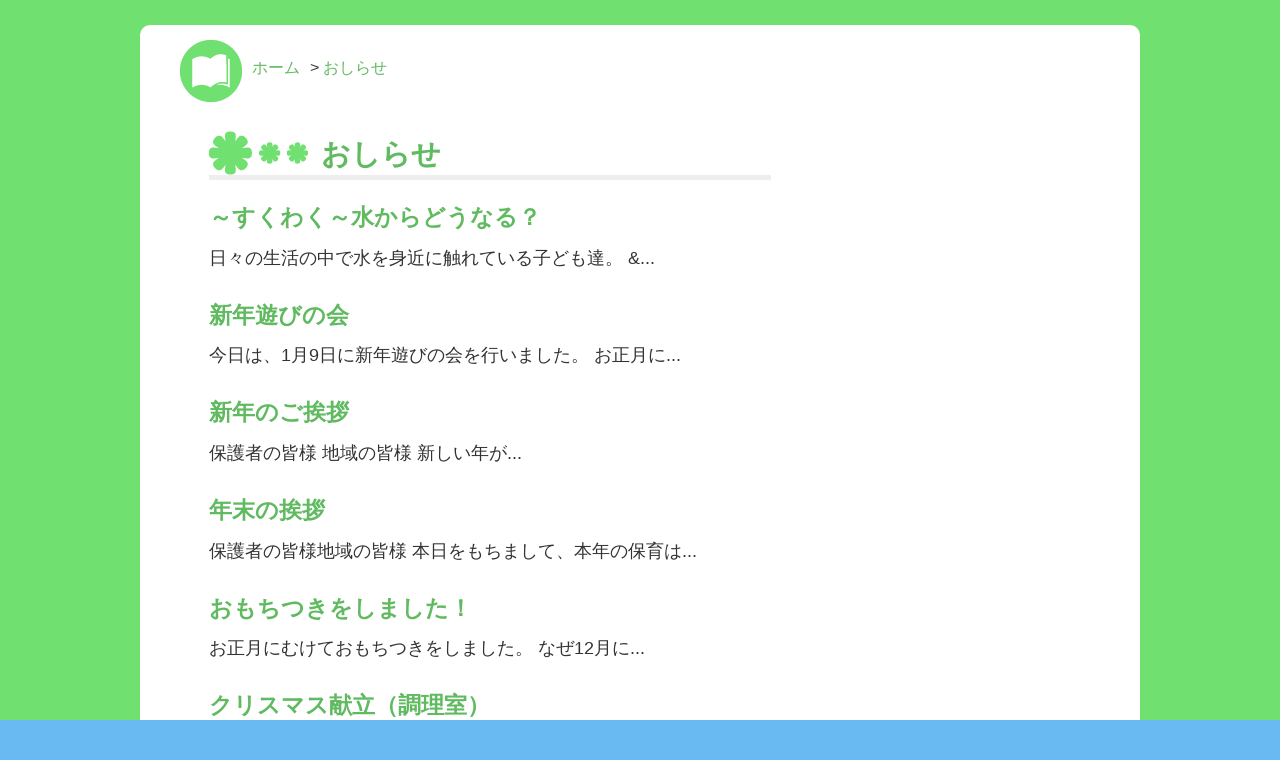

--- FILE ---
content_type: text/html; charset=UTF-8
request_url: http://www.kunitachihoikukai.jp/himawari/?cat=2
body_size: 3900
content:
<!DOCTYPE HTML>
<html>
<head>
<meta http-equiv="Content-Type" content="text/html; charset=utf-8">
<title>国立ひまわり保育園</title>
<meta name="viewport" content="width=device-width, initial-scale=1">
<link href="http://www.kunitachihoikukai.jp/himawari/wp-content/themes/kodomo-green/reset.css" rel="stylesheet" type="text/css" media="screen" />
<link href="http://www.kunitachihoikukai.jp/himawari/wp-content/themes/kodomo-green/style.css" rel="stylesheet" type="text/css" media="screen" />

    <!--[if lt IE 9]>
      <script src="js/html5shiv.js"></script>
    <![endif]-->
<link rel='dns-prefetch' href='//s.w.org' />
<link rel="alternate" type="application/rss+xml" title="国立ひまわり保育園 &raquo; おしらせ カテゴリーのフィード" href="http://www.kunitachihoikukai.jp/himawari/?feed=rss2&#038;cat=2" />
		<script type="text/javascript">
			window._wpemojiSettings = {"baseUrl":"https:\/\/s.w.org\/images\/core\/emoji\/11.2.0\/72x72\/","ext":".png","svgUrl":"https:\/\/s.w.org\/images\/core\/emoji\/11.2.0\/svg\/","svgExt":".svg","source":{"concatemoji":"http:\/\/www.kunitachihoikukai.jp\/himawari\/wp-includes\/js\/wp-emoji-release.min.js?ver=5.1.19"}};
			!function(e,a,t){var n,r,o,i=a.createElement("canvas"),p=i.getContext&&i.getContext("2d");function s(e,t){var a=String.fromCharCode;p.clearRect(0,0,i.width,i.height),p.fillText(a.apply(this,e),0,0);e=i.toDataURL();return p.clearRect(0,0,i.width,i.height),p.fillText(a.apply(this,t),0,0),e===i.toDataURL()}function c(e){var t=a.createElement("script");t.src=e,t.defer=t.type="text/javascript",a.getElementsByTagName("head")[0].appendChild(t)}for(o=Array("flag","emoji"),t.supports={everything:!0,everythingExceptFlag:!0},r=0;r<o.length;r++)t.supports[o[r]]=function(e){if(!p||!p.fillText)return!1;switch(p.textBaseline="top",p.font="600 32px Arial",e){case"flag":return s([55356,56826,55356,56819],[55356,56826,8203,55356,56819])?!1:!s([55356,57332,56128,56423,56128,56418,56128,56421,56128,56430,56128,56423,56128,56447],[55356,57332,8203,56128,56423,8203,56128,56418,8203,56128,56421,8203,56128,56430,8203,56128,56423,8203,56128,56447]);case"emoji":return!s([55358,56760,9792,65039],[55358,56760,8203,9792,65039])}return!1}(o[r]),t.supports.everything=t.supports.everything&&t.supports[o[r]],"flag"!==o[r]&&(t.supports.everythingExceptFlag=t.supports.everythingExceptFlag&&t.supports[o[r]]);t.supports.everythingExceptFlag=t.supports.everythingExceptFlag&&!t.supports.flag,t.DOMReady=!1,t.readyCallback=function(){t.DOMReady=!0},t.supports.everything||(n=function(){t.readyCallback()},a.addEventListener?(a.addEventListener("DOMContentLoaded",n,!1),e.addEventListener("load",n,!1)):(e.attachEvent("onload",n),a.attachEvent("onreadystatechange",function(){"complete"===a.readyState&&t.readyCallback()})),(n=t.source||{}).concatemoji?c(n.concatemoji):n.wpemoji&&n.twemoji&&(c(n.twemoji),c(n.wpemoji)))}(window,document,window._wpemojiSettings);
		</script>
		<style type="text/css">
img.wp-smiley,
img.emoji {
	display: inline !important;
	border: none !important;
	box-shadow: none !important;
	height: 1em !important;
	width: 1em !important;
	margin: 0 .07em !important;
	vertical-align: -0.1em !important;
	background: none !important;
	padding: 0 !important;
}
</style>
	<link rel='stylesheet' id='wp-block-library-css'  href='http://www.kunitachihoikukai.jp/himawari/wp-includes/css/dist/block-library/style.min.css?ver=5.1.19' type='text/css' media='all' />
<link rel='stylesheet' id='contact-form-7-css'  href='http://www.kunitachihoikukai.jp/himawari/wp-content/plugins/contact-form-7/includes/css/styles.css?ver=5.1.3' type='text/css' media='all' />
<script type='text/javascript' src='http://www.kunitachihoikukai.jp/himawari/wp-includes/js/jquery/jquery.js?ver=1.12.4'></script>
<script type='text/javascript' src='http://www.kunitachihoikukai.jp/himawari/wp-includes/js/jquery/jquery-migrate.min.js?ver=1.4.1'></script>
<link rel='https://api.w.org/' href='http://www.kunitachihoikukai.jp/himawari/index.php?rest_route=/' />
<link rel="EditURI" type="application/rsd+xml" title="RSD" href="http://www.kunitachihoikukai.jp/himawari/xmlrpc.php?rsd" />
<link rel="wlwmanifest" type="application/wlwmanifest+xml" href="http://www.kunitachihoikukai.jp/himawari/wp-includes/wlwmanifest.xml" /> 
<meta name="generator" content="WordPress 5.1.19" />

<link rel="stylesheet" href="http://www.kunitachihoikukai.jp/himawari/wp-content/plugins/count-per-day/counter.css" type="text/css" />
</head>

<body>

<!-- ヘッダー部・全ページ共通 -->
<header>
<div class="header">
<div class="container">


<!-- ヘッダー部終わり -->

</div>
</div>
</header>

<section>
<div class="content">

<!-- トップメニュー -->
    	<div class="breadscrumb">
        	<ul class="bs-list">
            	<li><img src="http://www.kunitachihoikukai.jp/himawari/wp-content/themes/kodomo-green/img/oshirase.png" width="62" height="61" /></li>
                <li><a href="http://www.kunitachihoikukai.jp/himawari/">ホーム</a></li>
                <li>&gt;&nbsp;<a href="http://www.kunitachihoikukai.jp/himawari/?cat=2">おしらせ</a></li>
            </ul>
            <div class="clearfix"></div>
        </div>
<!-- トップメニュー終わり -->

<!-- メイン -->
	<div class="container">
            <!--<img src="images/lead_oshirase.png" alt="おしらせ" />-->
    
        <div class="row clearfix">

<!-- タイトル -->
            <div class="column two-thirds">
		<h1 class="ttl">おしらせ</h1>

<!-- ループ開始 -->
<div>

<h3><a href="http://www.kunitachihoikukai.jp/himawari/?p=37022">～すくわく～水からどうなる？</a></h3>
日々の生活の中で水を身近に触れている子ども達。

&...<br><br></div>
<!-- “else”部分を除いたループ終了 -->
<div>

<h3><a href="http://www.kunitachihoikukai.jp/himawari/?p=37004">新年遊びの会</a></h3>
今日は、1月9日に新年遊びの会を行いました。
お正月に...<br><br></div>
<!-- “else”部分を除いたループ終了 -->
<div>

<h3><a href="http://www.kunitachihoikukai.jp/himawari/?p=36978">新年のご挨拶</a></h3>
保護者の皆様



地域の皆様

新しい年が...<br><br></div>
<!-- “else”部分を除いたループ終了 -->
<div>

<h3><a href="http://www.kunitachihoikukai.jp/himawari/?p=36974">年末の挨拶</a></h3>
保護者の皆様地域の皆様
本日をもちまして、本年の保育は...<br><br></div>
<!-- “else”部分を除いたループ終了 -->
<div>

<h3><a href="http://www.kunitachihoikukai.jp/himawari/?p=36962">おもちつきをしました！</a></h3>
お正月にむけておもちつきをしました。

なぜ12月に...<br><br></div>
<!-- “else”部分を除いたループ終了 -->
<div>

<h3><a href="http://www.kunitachihoikukai.jp/himawari/?p=36940">クリスマス献立（調理室）</a></h3>
今日はクリスマス献立です！

[caption id...<br><br></div>
<!-- “else”部分を除いたループ終了 -->
<div>

<h3><a href="http://www.kunitachihoikukai.jp/himawari/?p=36944">クリスマス会をしたよ！</a></h3>
クリスマスまであと5日。

本日国立ひまわり保育園で...<br><br></div>
<!-- “else”部分を除いたループ終了 -->
<div>

<h3><a href="http://www.kunitachihoikukai.jp/himawari/?p=36926">勤労感謝について</a></h3>
11月23日は勤労感謝の日。勤労感謝って、どんな日のこと...<br><br></div>
<!-- “else”部分を除いたループ終了 -->
<div>

<h3><a href="http://www.kunitachihoikukai.jp/himawari/?p=36910">令和7年度　～お楽しみ会～</a></h3>
本日、3.4.5歳児お楽しみ会を行いました。


...<br><br></div>
<!-- “else”部分を除いたループ終了 -->
<div>

<h3><a href="http://www.kunitachihoikukai.jp/himawari/?p=36908">園庭開放について</a></h3>
お子様と一緒に、保育園のお友だちと遊びませんか？

...<br><br></div>
<!-- “else”部分を除いたループ終了 -->

<!-- 次ページ処理 -->
<span class="current_page">
<span class='link_page'>1</span>&nbsp;<a href='http://www.kunitachihoikukai.jp/himawari/?cat=2&#038;paged=2' class='link_page' >2</a>&nbsp;<a href='http://www.kunitachihoikukai.jp/himawari/?cat=2&#038;paged=3' class='link_page' >3</a>&nbsp;<a href='http://www.kunitachihoikukai.jp/himawari/?cat=2&#038;paged=2'>&rsaquo;</a>&nbsp;<a href='http://www.kunitachihoikukai.jp/himawari/?cat=2&#038;paged=205'>&raquo;</a>&nbsp;</span>

</div>

<div class="column third">
                ﻿<!-- サブメニュー -->
<!-- WordPress化対応につき追加 -->
<!--<div>
	<p><a href="http://www.kunitachihoikukai.jp/himawari/oshirase/">2014年3月以前のおしらせ</a></p>
</div>-->
<!-- WordPress化対応分以上 -->

</div>
        </div>
	</div>
</div>
</section>
<!-- メイン終わり -->

	<!-- フッター部・全ページ共通 -->
<footer>
<div class="footer">
	<div class="container">
        <div class="footer_nav">
            <ul>
                <li><a href="http://www.kunitachihoikukai.jp/himawari/?cat=2">おしらせ</a></li>
                <!--
                <li><a href="http://www.kunitachihoikukai.jp/himawari/?page_id=1052">保護者の方へ</a></li>
                -->
                <li><a href="http://www.kunitachihoikukai.jp/himawari/?page_id=11661">苦情解決について</a></li>
                <li><a href="http://www.kunitachihoikukai.jp/himawari/wp-content/uploads/2024/04/2b28bc8d7689a71967521096cfa5db2c.pdf">重要事項説明書</a></li>
                <li><a href="http://www.kunitachihoikukai.jp/himawari/?page_id=1093">防災と安全管理</a></li>
                <!--
                <li><a href="http://www.kunitachihoikukai.jp/himawari/?page_id=291">プライバシーポリシー</a></li>
                <li><a href="http://www.kunitachihoikukai.jp/himawari/?page_id=293">社会福祉法人国立保育会について</a></li>
                -->
                <li><a href="http://www.kunitachihoikukai.jp/saiyou/">採用情報</a></li>
                <li><a href="http://www.kunitachihoikukai.jp/himawari/?page_id=1011">規則・規定</a></li>
                <li><a href="http://www.kunitachihoikukai.jp/himawari/?page_id=276">リンク</a></li>
                <li><a href="http://www.kunitachihoikukai.jp/himawari/?page_id=285">お問い合わせ</a></li>
            </ul>
        </div>
	</div>
</div>
</footer>

<!-- フッター部終わり -->

<script type='text/javascript'>
/* <![CDATA[ */
var wpcf7 = {"apiSettings":{"root":"http:\/\/www.kunitachihoikukai.jp\/himawari\/index.php?rest_route=\/contact-form-7\/v1","namespace":"contact-form-7\/v1"}};
/* ]]> */
</script>
<script type='text/javascript' src='http://www.kunitachihoikukai.jp/himawari/wp-content/plugins/contact-form-7/includes/js/scripts.js?ver=5.1.3'></script>
<script type='text/javascript' src='http://www.kunitachihoikukai.jp/himawari/wp-includes/js/wp-embed.min.js?ver=5.1.19'></script>
</body>
</html>

--- FILE ---
content_type: text/css
request_url: http://www.kunitachihoikukai.jp/himawari/wp-content/themes/kodomo-green/style.css
body_size: 4071
content:
/* Layout
   ========================================================================== */

*, *:before, *:after {
  -moz-box-sizing: border-box;
  -webkit-box-sizing: border-box;
  box-sizing: border-box;
}

html {
    text-rendering: optimizeLegibility;
    -webkit-font-smoothing: antialiased;
    font-family: "メイリオ", Meiryo, "ヒラギノ角ゴ Pro W3", "Hiragino Kaku Gothic Pro", Osaka, "ＭＳ Ｐゴシック", "MS PGothic", sans-serif;
    font-size: 100%;
    line-height: 1.5;
}

@media (min-width: 768px) {
  html { font-size: 112%; }
}

@media (min-width: 64rem) {
  html { font-size: 120%; }
}

body {
  background-color: #fff;
  color: #555;
}
body {
    background-color: #69b9f3;
    background-image: url(img/body_01.png);
    text-align: center;
    text-decoration: none;
}
.container {
    margin: 0 auto;
    max-width: 53rem;
    width: 90%;
    text-align: left;
}

/* Header
   ========================================================================== */


@media (min-width: 768px) {
  .intro { margin: 4rem 0; }
}

.header {
    padding-top: 25px;
}

.mobile {
  margin: 0 auto;
  max-width: 150px;
}

@media (min-width: 768px) {
  .mobile { max-width: 250px; }
}

/* Section
   ========================================================================== */

section {
  text-align: center;
}

section:first-of-type { border-top: none; }

@media (min-width: 768px) {
}

/* Mobile First Grid
   ========================================================================== */

.column { margin-bottom: 1.5rem; }

@media (min-width: 768px) {
  .column {
    float: left;
    margin: 0;
    padding-left: 1rem;
    padding-right: 1rem;
  }

  .column.full { width: 100%; }
  .column.two-thirds { width: 66.7%; }
  .column.half { width: 50%; }
  .column.third { width: 33.3%; }
  .column.fourth { width: 24.95%; }
  .column.flow-opposite { float: right; }
}

/* Typography
   ========================================================================== */

h1, h2, h3, h4, h5 {
  font-weight: 600;
  margin: 0;
}

.h3-index {
  font-weight: bold;
  margin-top: 0px;
  color: #fa0;
  font-size: 240%;
  width:500px;
}

@media screen and (max-width:640px){
  .h3-index {
    width:250px;
  }

}

h1 {
  font-size: 1.3rem;
  line-height: 1.3em;
  margin-bottom: 1.5rem;
}

@media (min-width: 768px) {
  h1 { font-size: 1.5rem; }
}

h3 {
  font-size: 1.2rem;
  margin-bottom: .5rem;
}

p {
    margin-top: 0;
    margin-right: auto;
    margin-bottom: 5px;
    margin-left: auto;
}

blockquote { margin: 0; }

blockquote p {
  color: #bbb;
  font-style: italic;
  margin-bottom: 1.5rem;
}

cite { color: #bbb; }

/* Code
   ========================================================================== */

code {
  background-color: #f8f8f8;
  -moz-border-radius: 3px;
  -webkit-border-radius: 3px;
  border-radius: 3px;
  border: 1px solid #ddd;
  font-family: Consolas, "Liberation Mono", Courier, monospace;
  font-size: 0.8rem;
  padding: 0.1rem 0.3rem;
  position: relative;
  top: -1px;
  white-space: nowrap;
}

/* Lists
   ========================================================================== */

ul {
  margin: 0;
  text-align: left;
}

@media (min-width: 768px) {
}

/* Links
   ========================================================================== */

a {
    color: #000;
    text-decoration: none;
}

a:hover {
    text-decoration: underline;
    color: #333;
}

/* Buttons
   ========================================================================== */

.button {
  -moz-appearance: none;
  -webkit-appearance: none;
  appearance: none;
  background-color: #497bad;
  -moz-border-radius: 3px;
  -webkit-border-radius: 3px;
  border-radius: 3px;
  border: none;
  color: #fff;
  cursor: pointer;
  display: block;
  font-size: 1rem;
  font-weight: 600;
  padding: 0.7rem 1.5rem;
  vertical-align: middle;
  white-space: nowrap;
}

.button:hover {
  background: #5183b6;
  text-decoration: none;
}

@media (min-width: 768px) {
  .button {
    display: inline-block;
    font-size: 0.9rem;
  }
}

/* Elements
   ========================================================================== */

hr {
  border: 0;
  border-top: 1px solid #ddd;
  margin: 1rem auto;
}

@media (min-width: 768px) {
  hr { margin: 1rem auto; }
}

hr.small { margin: 1.5rem auto; }

.circle {
  border: 3px solid #555;
  border-radius: 50%;
  -moz-border-radius: 50%;
  -webkit-border-radius: 50%;
  color: #555;
  display: block;
  font-size: 1.7rem;
  font-weight: 600;
  height: 3.2rem;
  line-height: 1.7em;
  margin: 0 auto 1rem auto;
  text-align: center;
  width: 3.2rem;
}

img {
  display: block;
  height: auto;
  margin: 0 auto 1.5rem auto;
  width: 100%;
}
@media screen and (min-width: 768px) {
    img[width="250"]
    /*.mt-image-none,
    .mt-image-right,
    .mt-image-left,
    .mt-image-center*/ {
        width: 250px !important;
        height: auto !important;
    }
    img[height="250"]
    /*.mt-image-none,
    .mt-image-right,
    .mt-image-left,
    .mt-image-center*/ {
        width: auto !important;
        height: 250px !important;
    }
}

#counter {
    margin-top: 20px;
}
#counter img, #qr img, .header img {
  width: auto;
}

.rwd {
  margin: 0 auto 1.5rem auto;
  max-width: 440px;
}

/* Examples
   ========================================================================== */

.example {
  border-top: none;
  background-color: #497bad;
  color: #fff;
}

.example p { color: rgba(255,255,255,0.7); }
.example img { margin: 0; }

.fragmentation {
  background-image: url("/images/grid/fragmentation.png");
  background-size: cover;
  min-height: 250px;
}

@media (min-width: 768px) {
  .fragmentation { min-height: 500px; }
}

.mobile-first .column {
  float: none;
  margin-bottom: 1rem;
}

.grid { text-align: center; }

.grid span {
  background: rgba(225,255,255,0.1);
  border: 2px solid rgba(255,255,255,0.2);
  display: block;
  padding: 1rem;
  font-size: 0.9rem;
  font-weight: 600;
}

.grid .container {
  border: 2px dashed rgba(255,255,255,0.3);
  padding: 1rem 1rem 0 1rem;
}

@media (min-width: 768px) {
  .grid .container { padding: 1rem 0 0 0; }
}

.grid .column { margin-bottom: 1rem; }

.row-example .container {
  border: 2px dashed rgba(255,255,255,0.2);
  padding: 1rem;
}

.row-example .row {
  background: rgba(225,255,255,0.1);
  border: 2px solid rgba(255,255,255,0.2);
  padding: 1rem 1rem 0 1rem;
  margin-bottom: 1rem;
}

.row-example .row:last-of-type { margin-bottom: 0; }

@media (min-width: 768px) {
  .row-example .row { padding: 1rem 0 0 0; }
}

/* Box Model
   ========================================================================== */

.box-model h1 { margin-bottom: 3rem; }

.margin { color: #f9cd9d; }
.border { color: #fce08f; }
.padding { color: #c2ddb6; }
.content { color: #9ec3e5; }

/* Gist Overrides
   ========================================================================== */

.gist .gist-file {
  font-size: .9rem !important;
  margin: 0 auto;
  max-width: 750px;
  overflow: hidden !important;
  text-align: left;
}

.gist .gist-file .gist-data {
  background: #f8f8f8 !important;
  border-bottom: none !important;
}

.gist .gist-file .gist-meta {
  display: none !important;
}

.gist-syntax .k {
  color: #555 !important;
  font-weight: normal !important;
}

/* Animate.css by Daniel Eden
   ========================================================================== */

.animated{-webkit-animation-fill-mode:both;-moz-animation-fill-mode:both;-ms-animation-fill-mode:both;-o-animation-fill-mode:both;animation-fill-mode:both;-webkit-animation-duration:2s;-moz-animation-duration:2s;-ms-animation-duration:2s;-o-animation-duration:2s;animation-duration:2s;}.animated.hinge{-webkit-animation-duration:2s;-moz-animation-duration:2s;-ms-animation-duration:2s;-o-animation-duration:2s;animation-duration:2s;}@-webkit-keyframes fadeInUp {
  0% {
    opacity: 0;
    -webkit-transform: translateY(20px);
  } 100% {
    opacity: 1;
    -webkit-transform: translateY(0);
  }
}

@-moz-keyframes fadeInUp {
  0% {
    opacity: 0;
    -moz-transform: translateY(20px);
  }

  100% {
    opacity: 1;
    -moz-transform: translateY(0);
  }
}

@-o-keyframes fadeInUp {
  0% {
    opacity: 0;
    -o-transform: translateY(20px);
  }

  100% {
    opacity: 1;
    -o-transform: translateY(0);
  }
}

@keyframes fadeInUp {
  0% {
    opacity: 0;
    transform: translateY(20px);
  }

  100% {
    opacity: 1;
    transform: translateY(0);
  }
}

.fadeInUp {
  -webkit-animation-name: fadeInUp;
  -moz-animation-name: fadeInUp;
  -o-animation-name: fadeInUp;
  animation-name: fadeInUp;
}

/* Utilities
   ========================================================================== */

.remove-padding { padding-bottom: 0; }
.remove-border { border: none; }

/* Clearfix by Nicolas Gallagher
   ========================================================================== */

.clearfix:before,
.clearfix:after {
  content: " ";
  display: table;
}

.clearfix:after { clear: both; }
.clearfix { *zoom: 1; }


.content {
    background-color: #FFF;
    color: #333;
    padding-top: 30px;
    padding-bottom: 30px;
    width: 95%;
    margin-right: auto;
    margin-left: auto;
    -moz-border-radius: 10px;
    -webkit-border-radius: 10px;
    border-radius: 10px;
    max-width: 1000px;
    font-size: 95%;
}
.header_nav ul {
    padding: 0px;
    text-align: center;
}

@media screen and (min-width: 769px){
    .header_nav ul li {
        list-style-type: none;
        text-align: center;
        padding: 6px;
        display: inline-block;
        -moz-border-radius: 10px 10px 0px 0px;
        -webkit-border-radius: 10px 10px 0px 0px;
        border-radius: 10px 10px 0px 0px;
        /*IE 7 AND 8 DO NOT SUPPORT BORDER RADIUS*/
    }
}
@media screen and (max-width: 768px){
    .header_nav ul li {
        list-style-type: none;
        text-align: center;
        padding: 6px;
    }
}
@media screen and (max-width:640px){
    .header_nav ul li {
        list-style-type: none;
        text-align: center;
        padding: 6px;
    }
}

.header_nav ul li a {
    /*color: #333;*/
    /*color: #df869c;*/
    color: #fff;
    font-weight: bold;
    text-decoration: none;
    display: block;
    padding-right: 8px;
    padding-left: 8px;
}
.entry {
    border: 2px solid #fff;
    border-bottom: none;
    background-color: transparent;
    background-color: #60ba60;
}
.intr {
    border: 2px solid #fff;
    border-bottom: none;
    background-color: transparent;
    background-color: #60ba60;
}
.album {
    border: 2px solid #fff;
    border-bottom: none;
    background-color: transparent;
    background-color: #60ba60;
}
.health {
    border: 2px solid #fff;
    border-bottom: none;
    background-color: transparent;
    background-color: #60ba60;
}
.topics {
    border: 2px solid #fff;
    border-bottom: none;
    background-color: transparent;
    background-color: #60ba60;
}
.service {
    border: 2px solid #fff;
    border-bottom: none;
    background-color: transparent;
    background-color: #60ba60;
}
.area {
    border: 2px solid #fff;
    border-bottom: none;
    background-color: transparent;
    background-color: #60ba60;
}

.header_nav ul li:hover, .header_nav ul .active {
    background-color: #fff;
    border: 2px solid #fff;
    border-bottom: none;
}
.header_nav ul li:hover a {
    color: #60ba60;
}
.footer_nav {
    margin-top: 10px;
    font-size: 12px;
}
.footer_nav ul {
    text-align: center;
    padding: 0px;
    margin-top: 0px;
    margin-right: auto;
    margin-bottom: 0px;
    margin-left: auto;
}
@media screen and (min-width: 769px){
    .footer_nav ul li {
        list-style-type: none;
        text-align: center;
        padding: 2px;
        display: inline-block;
    }
}
@media screen and (max-width: 768px){
    .footer_nav ul li {
        list-style-type: none;
        padding: 2px;
    }
}
@media screen and (max-width:640px){
    .footer_nav ul li {
        list-style-type: none;
        padding: 2px;
    }
}

.copy {
    font-size: 12px;
    padding: 30px 0;
    color: #333;
}
.content a {
    color: #60ba60;
}

.ttl-news {
    font-weight: bold;
    color: #60ba60;
    /*color: #063;*/
    border-bottom-width: 4px;
    border-bottom-style: dotted;
    border-bottom-color: #ddd;
    background-image: url(img/mark_01.png);
    background-repeat: no-repeat;
    background-position: left center;
    padding-left: 30px;
}
.ttl-album {
    font-weight: bold;
    color: #fa0;
    /*color: #F60;*/
    border-bottom-width: 4px;
    border-bottom-style: dotted;
    border-bottom-color: #ddd;
    background-image: url(img/mark_01.png);
    background-repeat: no-repeat;
    background-position: left center;
    padding-left: 30px;
}
.small-chr {
    font-size: 90%;
    line-height: 1.25;
}
.padding-box {
    margin-top: 10px;
    margin-bottom: 10px;
}
.date {
    margin-right: 15px;
}

.ttl {
    font-weight: bold;
    color: #60ba60;
    border-bottom-width: 5px;
    border-bottom-style: solid;
    border-bottom-color: #eee;
    background-image: url(img/title_01.png);
    background-repeat: no-repeat;
    background-position: left center;
    padding-left: 112px;
    margin-bottom: 20px;
    height: 50px;
    padding-top: 6px;
}
.ttl-sub {
    font-weight: bold;
    color: #60ba60;
    background-image: url(img/mark_01.png);
    background-repeat: no-repeat;
    background-position: left center;
    padding-left: 30px;
}
h4 {
    font-weight: bold;
    margin-bottom: 10px;
}

.side-menu {
    -moz-border-radius: 9px;
    -webkit-border-radius: 9px;
    border-radius: 9px;
    /*background-color: #edd076;*/
    background-color: #eee;
    padding: 10px;
    width: 100%;    /*IE 7 AND 8 DO NOT SUPPORT BORDER RADIUS*/
}


/* パンくずリスト */
.breadscrumb {
    text-align: left;
    margin-left: 0px;
    font-size: 90%;
}
.breadscrumb ul {
    list-style: none;
}
.breadscrumb img {
    width: auto;
    margin-top: -25%;
}
.breadscrumb ul li {
    float: left;
    margin-right: 10px;
}

textarea {
    width: 100%;
}

/* 問い合わせフォーム */
.form-width {
    max-width: 90%;
}

/* お知らせ・地図 */
.ggmap {
    position: relative;
    padding-bottom: 56.25%;
    padding-top: 30px;
    height: 0;
    overflow: hidden;
}

.ggmap iframe,
.ggmap object,
.ggmap embed {
    position: absolute;
    top: 0;
    left: 0;
    width: 100%;
    height: 100%;
}

/* カウンター */
.counter {
    width: 160px; /*18 45*/
    height: 20px; /*20*/
    margin-top: 10px;
    margin-bottom: 0px;
    padding :0;
    float: right;
}
.counter-img, .counter-total {
    margin: 0;
    padding :0;
    float: left;
}
.counter-img:after {
    clear: both;
}

.counter:after {
    clear: both;
    overflow: hidden;
    zoom: 1;
}

.counter-img img {
    width: 18px;
    height: auto;
}
.counter-total img {
    width: 45px;
    height: 20;
}
@media screen and (max-width: 768px){
}
@media screen and (max-width:640px){
    .counter {
        /*width: 120px;
        height: 25px;*/
        margin-bottom: 10px;
        margin-right: 100%;
        float: left;
    }
    /*
    .counter-img img {
        width: 20px;
        height: 24px;
    }
    */
}

